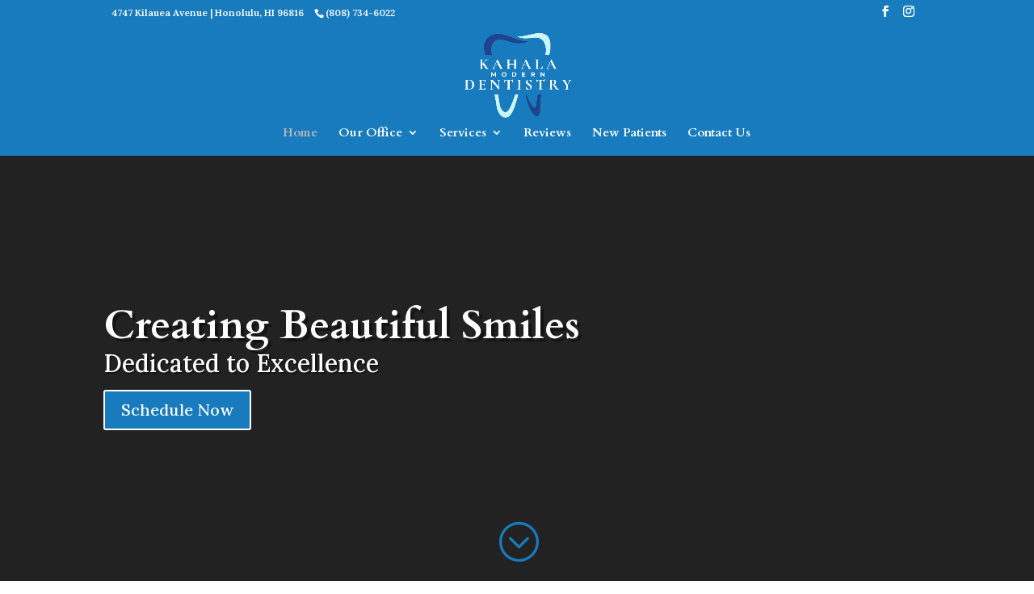

--- FILE ---
content_type: text/html; charset=utf-8
request_url: https://www.google.com/recaptcha/api2/anchor?ar=1&k=6LcjUzMgAAAAAIzP3yp-s_8hfeoLF9E95TqPYGa2&co=aHR0cHM6Ly93d3cua2FoYWxhZGVudGlzdHJ5LmNvbTo0NDM.&hl=en&v=PoyoqOPhxBO7pBk68S4YbpHZ&size=invisible&anchor-ms=20000&execute-ms=30000&cb=1g9wk34i93hn
body_size: 48624
content:
<!DOCTYPE HTML><html dir="ltr" lang="en"><head><meta http-equiv="Content-Type" content="text/html; charset=UTF-8">
<meta http-equiv="X-UA-Compatible" content="IE=edge">
<title>reCAPTCHA</title>
<style type="text/css">
/* cyrillic-ext */
@font-face {
  font-family: 'Roboto';
  font-style: normal;
  font-weight: 400;
  font-stretch: 100%;
  src: url(//fonts.gstatic.com/s/roboto/v48/KFO7CnqEu92Fr1ME7kSn66aGLdTylUAMa3GUBHMdazTgWw.woff2) format('woff2');
  unicode-range: U+0460-052F, U+1C80-1C8A, U+20B4, U+2DE0-2DFF, U+A640-A69F, U+FE2E-FE2F;
}
/* cyrillic */
@font-face {
  font-family: 'Roboto';
  font-style: normal;
  font-weight: 400;
  font-stretch: 100%;
  src: url(//fonts.gstatic.com/s/roboto/v48/KFO7CnqEu92Fr1ME7kSn66aGLdTylUAMa3iUBHMdazTgWw.woff2) format('woff2');
  unicode-range: U+0301, U+0400-045F, U+0490-0491, U+04B0-04B1, U+2116;
}
/* greek-ext */
@font-face {
  font-family: 'Roboto';
  font-style: normal;
  font-weight: 400;
  font-stretch: 100%;
  src: url(//fonts.gstatic.com/s/roboto/v48/KFO7CnqEu92Fr1ME7kSn66aGLdTylUAMa3CUBHMdazTgWw.woff2) format('woff2');
  unicode-range: U+1F00-1FFF;
}
/* greek */
@font-face {
  font-family: 'Roboto';
  font-style: normal;
  font-weight: 400;
  font-stretch: 100%;
  src: url(//fonts.gstatic.com/s/roboto/v48/KFO7CnqEu92Fr1ME7kSn66aGLdTylUAMa3-UBHMdazTgWw.woff2) format('woff2');
  unicode-range: U+0370-0377, U+037A-037F, U+0384-038A, U+038C, U+038E-03A1, U+03A3-03FF;
}
/* math */
@font-face {
  font-family: 'Roboto';
  font-style: normal;
  font-weight: 400;
  font-stretch: 100%;
  src: url(//fonts.gstatic.com/s/roboto/v48/KFO7CnqEu92Fr1ME7kSn66aGLdTylUAMawCUBHMdazTgWw.woff2) format('woff2');
  unicode-range: U+0302-0303, U+0305, U+0307-0308, U+0310, U+0312, U+0315, U+031A, U+0326-0327, U+032C, U+032F-0330, U+0332-0333, U+0338, U+033A, U+0346, U+034D, U+0391-03A1, U+03A3-03A9, U+03B1-03C9, U+03D1, U+03D5-03D6, U+03F0-03F1, U+03F4-03F5, U+2016-2017, U+2034-2038, U+203C, U+2040, U+2043, U+2047, U+2050, U+2057, U+205F, U+2070-2071, U+2074-208E, U+2090-209C, U+20D0-20DC, U+20E1, U+20E5-20EF, U+2100-2112, U+2114-2115, U+2117-2121, U+2123-214F, U+2190, U+2192, U+2194-21AE, U+21B0-21E5, U+21F1-21F2, U+21F4-2211, U+2213-2214, U+2216-22FF, U+2308-230B, U+2310, U+2319, U+231C-2321, U+2336-237A, U+237C, U+2395, U+239B-23B7, U+23D0, U+23DC-23E1, U+2474-2475, U+25AF, U+25B3, U+25B7, U+25BD, U+25C1, U+25CA, U+25CC, U+25FB, U+266D-266F, U+27C0-27FF, U+2900-2AFF, U+2B0E-2B11, U+2B30-2B4C, U+2BFE, U+3030, U+FF5B, U+FF5D, U+1D400-1D7FF, U+1EE00-1EEFF;
}
/* symbols */
@font-face {
  font-family: 'Roboto';
  font-style: normal;
  font-weight: 400;
  font-stretch: 100%;
  src: url(//fonts.gstatic.com/s/roboto/v48/KFO7CnqEu92Fr1ME7kSn66aGLdTylUAMaxKUBHMdazTgWw.woff2) format('woff2');
  unicode-range: U+0001-000C, U+000E-001F, U+007F-009F, U+20DD-20E0, U+20E2-20E4, U+2150-218F, U+2190, U+2192, U+2194-2199, U+21AF, U+21E6-21F0, U+21F3, U+2218-2219, U+2299, U+22C4-22C6, U+2300-243F, U+2440-244A, U+2460-24FF, U+25A0-27BF, U+2800-28FF, U+2921-2922, U+2981, U+29BF, U+29EB, U+2B00-2BFF, U+4DC0-4DFF, U+FFF9-FFFB, U+10140-1018E, U+10190-1019C, U+101A0, U+101D0-101FD, U+102E0-102FB, U+10E60-10E7E, U+1D2C0-1D2D3, U+1D2E0-1D37F, U+1F000-1F0FF, U+1F100-1F1AD, U+1F1E6-1F1FF, U+1F30D-1F30F, U+1F315, U+1F31C, U+1F31E, U+1F320-1F32C, U+1F336, U+1F378, U+1F37D, U+1F382, U+1F393-1F39F, U+1F3A7-1F3A8, U+1F3AC-1F3AF, U+1F3C2, U+1F3C4-1F3C6, U+1F3CA-1F3CE, U+1F3D4-1F3E0, U+1F3ED, U+1F3F1-1F3F3, U+1F3F5-1F3F7, U+1F408, U+1F415, U+1F41F, U+1F426, U+1F43F, U+1F441-1F442, U+1F444, U+1F446-1F449, U+1F44C-1F44E, U+1F453, U+1F46A, U+1F47D, U+1F4A3, U+1F4B0, U+1F4B3, U+1F4B9, U+1F4BB, U+1F4BF, U+1F4C8-1F4CB, U+1F4D6, U+1F4DA, U+1F4DF, U+1F4E3-1F4E6, U+1F4EA-1F4ED, U+1F4F7, U+1F4F9-1F4FB, U+1F4FD-1F4FE, U+1F503, U+1F507-1F50B, U+1F50D, U+1F512-1F513, U+1F53E-1F54A, U+1F54F-1F5FA, U+1F610, U+1F650-1F67F, U+1F687, U+1F68D, U+1F691, U+1F694, U+1F698, U+1F6AD, U+1F6B2, U+1F6B9-1F6BA, U+1F6BC, U+1F6C6-1F6CF, U+1F6D3-1F6D7, U+1F6E0-1F6EA, U+1F6F0-1F6F3, U+1F6F7-1F6FC, U+1F700-1F7FF, U+1F800-1F80B, U+1F810-1F847, U+1F850-1F859, U+1F860-1F887, U+1F890-1F8AD, U+1F8B0-1F8BB, U+1F8C0-1F8C1, U+1F900-1F90B, U+1F93B, U+1F946, U+1F984, U+1F996, U+1F9E9, U+1FA00-1FA6F, U+1FA70-1FA7C, U+1FA80-1FA89, U+1FA8F-1FAC6, U+1FACE-1FADC, U+1FADF-1FAE9, U+1FAF0-1FAF8, U+1FB00-1FBFF;
}
/* vietnamese */
@font-face {
  font-family: 'Roboto';
  font-style: normal;
  font-weight: 400;
  font-stretch: 100%;
  src: url(//fonts.gstatic.com/s/roboto/v48/KFO7CnqEu92Fr1ME7kSn66aGLdTylUAMa3OUBHMdazTgWw.woff2) format('woff2');
  unicode-range: U+0102-0103, U+0110-0111, U+0128-0129, U+0168-0169, U+01A0-01A1, U+01AF-01B0, U+0300-0301, U+0303-0304, U+0308-0309, U+0323, U+0329, U+1EA0-1EF9, U+20AB;
}
/* latin-ext */
@font-face {
  font-family: 'Roboto';
  font-style: normal;
  font-weight: 400;
  font-stretch: 100%;
  src: url(//fonts.gstatic.com/s/roboto/v48/KFO7CnqEu92Fr1ME7kSn66aGLdTylUAMa3KUBHMdazTgWw.woff2) format('woff2');
  unicode-range: U+0100-02BA, U+02BD-02C5, U+02C7-02CC, U+02CE-02D7, U+02DD-02FF, U+0304, U+0308, U+0329, U+1D00-1DBF, U+1E00-1E9F, U+1EF2-1EFF, U+2020, U+20A0-20AB, U+20AD-20C0, U+2113, U+2C60-2C7F, U+A720-A7FF;
}
/* latin */
@font-face {
  font-family: 'Roboto';
  font-style: normal;
  font-weight: 400;
  font-stretch: 100%;
  src: url(//fonts.gstatic.com/s/roboto/v48/KFO7CnqEu92Fr1ME7kSn66aGLdTylUAMa3yUBHMdazQ.woff2) format('woff2');
  unicode-range: U+0000-00FF, U+0131, U+0152-0153, U+02BB-02BC, U+02C6, U+02DA, U+02DC, U+0304, U+0308, U+0329, U+2000-206F, U+20AC, U+2122, U+2191, U+2193, U+2212, U+2215, U+FEFF, U+FFFD;
}
/* cyrillic-ext */
@font-face {
  font-family: 'Roboto';
  font-style: normal;
  font-weight: 500;
  font-stretch: 100%;
  src: url(//fonts.gstatic.com/s/roboto/v48/KFO7CnqEu92Fr1ME7kSn66aGLdTylUAMa3GUBHMdazTgWw.woff2) format('woff2');
  unicode-range: U+0460-052F, U+1C80-1C8A, U+20B4, U+2DE0-2DFF, U+A640-A69F, U+FE2E-FE2F;
}
/* cyrillic */
@font-face {
  font-family: 'Roboto';
  font-style: normal;
  font-weight: 500;
  font-stretch: 100%;
  src: url(//fonts.gstatic.com/s/roboto/v48/KFO7CnqEu92Fr1ME7kSn66aGLdTylUAMa3iUBHMdazTgWw.woff2) format('woff2');
  unicode-range: U+0301, U+0400-045F, U+0490-0491, U+04B0-04B1, U+2116;
}
/* greek-ext */
@font-face {
  font-family: 'Roboto';
  font-style: normal;
  font-weight: 500;
  font-stretch: 100%;
  src: url(//fonts.gstatic.com/s/roboto/v48/KFO7CnqEu92Fr1ME7kSn66aGLdTylUAMa3CUBHMdazTgWw.woff2) format('woff2');
  unicode-range: U+1F00-1FFF;
}
/* greek */
@font-face {
  font-family: 'Roboto';
  font-style: normal;
  font-weight: 500;
  font-stretch: 100%;
  src: url(//fonts.gstatic.com/s/roboto/v48/KFO7CnqEu92Fr1ME7kSn66aGLdTylUAMa3-UBHMdazTgWw.woff2) format('woff2');
  unicode-range: U+0370-0377, U+037A-037F, U+0384-038A, U+038C, U+038E-03A1, U+03A3-03FF;
}
/* math */
@font-face {
  font-family: 'Roboto';
  font-style: normal;
  font-weight: 500;
  font-stretch: 100%;
  src: url(//fonts.gstatic.com/s/roboto/v48/KFO7CnqEu92Fr1ME7kSn66aGLdTylUAMawCUBHMdazTgWw.woff2) format('woff2');
  unicode-range: U+0302-0303, U+0305, U+0307-0308, U+0310, U+0312, U+0315, U+031A, U+0326-0327, U+032C, U+032F-0330, U+0332-0333, U+0338, U+033A, U+0346, U+034D, U+0391-03A1, U+03A3-03A9, U+03B1-03C9, U+03D1, U+03D5-03D6, U+03F0-03F1, U+03F4-03F5, U+2016-2017, U+2034-2038, U+203C, U+2040, U+2043, U+2047, U+2050, U+2057, U+205F, U+2070-2071, U+2074-208E, U+2090-209C, U+20D0-20DC, U+20E1, U+20E5-20EF, U+2100-2112, U+2114-2115, U+2117-2121, U+2123-214F, U+2190, U+2192, U+2194-21AE, U+21B0-21E5, U+21F1-21F2, U+21F4-2211, U+2213-2214, U+2216-22FF, U+2308-230B, U+2310, U+2319, U+231C-2321, U+2336-237A, U+237C, U+2395, U+239B-23B7, U+23D0, U+23DC-23E1, U+2474-2475, U+25AF, U+25B3, U+25B7, U+25BD, U+25C1, U+25CA, U+25CC, U+25FB, U+266D-266F, U+27C0-27FF, U+2900-2AFF, U+2B0E-2B11, U+2B30-2B4C, U+2BFE, U+3030, U+FF5B, U+FF5D, U+1D400-1D7FF, U+1EE00-1EEFF;
}
/* symbols */
@font-face {
  font-family: 'Roboto';
  font-style: normal;
  font-weight: 500;
  font-stretch: 100%;
  src: url(//fonts.gstatic.com/s/roboto/v48/KFO7CnqEu92Fr1ME7kSn66aGLdTylUAMaxKUBHMdazTgWw.woff2) format('woff2');
  unicode-range: U+0001-000C, U+000E-001F, U+007F-009F, U+20DD-20E0, U+20E2-20E4, U+2150-218F, U+2190, U+2192, U+2194-2199, U+21AF, U+21E6-21F0, U+21F3, U+2218-2219, U+2299, U+22C4-22C6, U+2300-243F, U+2440-244A, U+2460-24FF, U+25A0-27BF, U+2800-28FF, U+2921-2922, U+2981, U+29BF, U+29EB, U+2B00-2BFF, U+4DC0-4DFF, U+FFF9-FFFB, U+10140-1018E, U+10190-1019C, U+101A0, U+101D0-101FD, U+102E0-102FB, U+10E60-10E7E, U+1D2C0-1D2D3, U+1D2E0-1D37F, U+1F000-1F0FF, U+1F100-1F1AD, U+1F1E6-1F1FF, U+1F30D-1F30F, U+1F315, U+1F31C, U+1F31E, U+1F320-1F32C, U+1F336, U+1F378, U+1F37D, U+1F382, U+1F393-1F39F, U+1F3A7-1F3A8, U+1F3AC-1F3AF, U+1F3C2, U+1F3C4-1F3C6, U+1F3CA-1F3CE, U+1F3D4-1F3E0, U+1F3ED, U+1F3F1-1F3F3, U+1F3F5-1F3F7, U+1F408, U+1F415, U+1F41F, U+1F426, U+1F43F, U+1F441-1F442, U+1F444, U+1F446-1F449, U+1F44C-1F44E, U+1F453, U+1F46A, U+1F47D, U+1F4A3, U+1F4B0, U+1F4B3, U+1F4B9, U+1F4BB, U+1F4BF, U+1F4C8-1F4CB, U+1F4D6, U+1F4DA, U+1F4DF, U+1F4E3-1F4E6, U+1F4EA-1F4ED, U+1F4F7, U+1F4F9-1F4FB, U+1F4FD-1F4FE, U+1F503, U+1F507-1F50B, U+1F50D, U+1F512-1F513, U+1F53E-1F54A, U+1F54F-1F5FA, U+1F610, U+1F650-1F67F, U+1F687, U+1F68D, U+1F691, U+1F694, U+1F698, U+1F6AD, U+1F6B2, U+1F6B9-1F6BA, U+1F6BC, U+1F6C6-1F6CF, U+1F6D3-1F6D7, U+1F6E0-1F6EA, U+1F6F0-1F6F3, U+1F6F7-1F6FC, U+1F700-1F7FF, U+1F800-1F80B, U+1F810-1F847, U+1F850-1F859, U+1F860-1F887, U+1F890-1F8AD, U+1F8B0-1F8BB, U+1F8C0-1F8C1, U+1F900-1F90B, U+1F93B, U+1F946, U+1F984, U+1F996, U+1F9E9, U+1FA00-1FA6F, U+1FA70-1FA7C, U+1FA80-1FA89, U+1FA8F-1FAC6, U+1FACE-1FADC, U+1FADF-1FAE9, U+1FAF0-1FAF8, U+1FB00-1FBFF;
}
/* vietnamese */
@font-face {
  font-family: 'Roboto';
  font-style: normal;
  font-weight: 500;
  font-stretch: 100%;
  src: url(//fonts.gstatic.com/s/roboto/v48/KFO7CnqEu92Fr1ME7kSn66aGLdTylUAMa3OUBHMdazTgWw.woff2) format('woff2');
  unicode-range: U+0102-0103, U+0110-0111, U+0128-0129, U+0168-0169, U+01A0-01A1, U+01AF-01B0, U+0300-0301, U+0303-0304, U+0308-0309, U+0323, U+0329, U+1EA0-1EF9, U+20AB;
}
/* latin-ext */
@font-face {
  font-family: 'Roboto';
  font-style: normal;
  font-weight: 500;
  font-stretch: 100%;
  src: url(//fonts.gstatic.com/s/roboto/v48/KFO7CnqEu92Fr1ME7kSn66aGLdTylUAMa3KUBHMdazTgWw.woff2) format('woff2');
  unicode-range: U+0100-02BA, U+02BD-02C5, U+02C7-02CC, U+02CE-02D7, U+02DD-02FF, U+0304, U+0308, U+0329, U+1D00-1DBF, U+1E00-1E9F, U+1EF2-1EFF, U+2020, U+20A0-20AB, U+20AD-20C0, U+2113, U+2C60-2C7F, U+A720-A7FF;
}
/* latin */
@font-face {
  font-family: 'Roboto';
  font-style: normal;
  font-weight: 500;
  font-stretch: 100%;
  src: url(//fonts.gstatic.com/s/roboto/v48/KFO7CnqEu92Fr1ME7kSn66aGLdTylUAMa3yUBHMdazQ.woff2) format('woff2');
  unicode-range: U+0000-00FF, U+0131, U+0152-0153, U+02BB-02BC, U+02C6, U+02DA, U+02DC, U+0304, U+0308, U+0329, U+2000-206F, U+20AC, U+2122, U+2191, U+2193, U+2212, U+2215, U+FEFF, U+FFFD;
}
/* cyrillic-ext */
@font-face {
  font-family: 'Roboto';
  font-style: normal;
  font-weight: 900;
  font-stretch: 100%;
  src: url(//fonts.gstatic.com/s/roboto/v48/KFO7CnqEu92Fr1ME7kSn66aGLdTylUAMa3GUBHMdazTgWw.woff2) format('woff2');
  unicode-range: U+0460-052F, U+1C80-1C8A, U+20B4, U+2DE0-2DFF, U+A640-A69F, U+FE2E-FE2F;
}
/* cyrillic */
@font-face {
  font-family: 'Roboto';
  font-style: normal;
  font-weight: 900;
  font-stretch: 100%;
  src: url(//fonts.gstatic.com/s/roboto/v48/KFO7CnqEu92Fr1ME7kSn66aGLdTylUAMa3iUBHMdazTgWw.woff2) format('woff2');
  unicode-range: U+0301, U+0400-045F, U+0490-0491, U+04B0-04B1, U+2116;
}
/* greek-ext */
@font-face {
  font-family: 'Roboto';
  font-style: normal;
  font-weight: 900;
  font-stretch: 100%;
  src: url(//fonts.gstatic.com/s/roboto/v48/KFO7CnqEu92Fr1ME7kSn66aGLdTylUAMa3CUBHMdazTgWw.woff2) format('woff2');
  unicode-range: U+1F00-1FFF;
}
/* greek */
@font-face {
  font-family: 'Roboto';
  font-style: normal;
  font-weight: 900;
  font-stretch: 100%;
  src: url(//fonts.gstatic.com/s/roboto/v48/KFO7CnqEu92Fr1ME7kSn66aGLdTylUAMa3-UBHMdazTgWw.woff2) format('woff2');
  unicode-range: U+0370-0377, U+037A-037F, U+0384-038A, U+038C, U+038E-03A1, U+03A3-03FF;
}
/* math */
@font-face {
  font-family: 'Roboto';
  font-style: normal;
  font-weight: 900;
  font-stretch: 100%;
  src: url(//fonts.gstatic.com/s/roboto/v48/KFO7CnqEu92Fr1ME7kSn66aGLdTylUAMawCUBHMdazTgWw.woff2) format('woff2');
  unicode-range: U+0302-0303, U+0305, U+0307-0308, U+0310, U+0312, U+0315, U+031A, U+0326-0327, U+032C, U+032F-0330, U+0332-0333, U+0338, U+033A, U+0346, U+034D, U+0391-03A1, U+03A3-03A9, U+03B1-03C9, U+03D1, U+03D5-03D6, U+03F0-03F1, U+03F4-03F5, U+2016-2017, U+2034-2038, U+203C, U+2040, U+2043, U+2047, U+2050, U+2057, U+205F, U+2070-2071, U+2074-208E, U+2090-209C, U+20D0-20DC, U+20E1, U+20E5-20EF, U+2100-2112, U+2114-2115, U+2117-2121, U+2123-214F, U+2190, U+2192, U+2194-21AE, U+21B0-21E5, U+21F1-21F2, U+21F4-2211, U+2213-2214, U+2216-22FF, U+2308-230B, U+2310, U+2319, U+231C-2321, U+2336-237A, U+237C, U+2395, U+239B-23B7, U+23D0, U+23DC-23E1, U+2474-2475, U+25AF, U+25B3, U+25B7, U+25BD, U+25C1, U+25CA, U+25CC, U+25FB, U+266D-266F, U+27C0-27FF, U+2900-2AFF, U+2B0E-2B11, U+2B30-2B4C, U+2BFE, U+3030, U+FF5B, U+FF5D, U+1D400-1D7FF, U+1EE00-1EEFF;
}
/* symbols */
@font-face {
  font-family: 'Roboto';
  font-style: normal;
  font-weight: 900;
  font-stretch: 100%;
  src: url(//fonts.gstatic.com/s/roboto/v48/KFO7CnqEu92Fr1ME7kSn66aGLdTylUAMaxKUBHMdazTgWw.woff2) format('woff2');
  unicode-range: U+0001-000C, U+000E-001F, U+007F-009F, U+20DD-20E0, U+20E2-20E4, U+2150-218F, U+2190, U+2192, U+2194-2199, U+21AF, U+21E6-21F0, U+21F3, U+2218-2219, U+2299, U+22C4-22C6, U+2300-243F, U+2440-244A, U+2460-24FF, U+25A0-27BF, U+2800-28FF, U+2921-2922, U+2981, U+29BF, U+29EB, U+2B00-2BFF, U+4DC0-4DFF, U+FFF9-FFFB, U+10140-1018E, U+10190-1019C, U+101A0, U+101D0-101FD, U+102E0-102FB, U+10E60-10E7E, U+1D2C0-1D2D3, U+1D2E0-1D37F, U+1F000-1F0FF, U+1F100-1F1AD, U+1F1E6-1F1FF, U+1F30D-1F30F, U+1F315, U+1F31C, U+1F31E, U+1F320-1F32C, U+1F336, U+1F378, U+1F37D, U+1F382, U+1F393-1F39F, U+1F3A7-1F3A8, U+1F3AC-1F3AF, U+1F3C2, U+1F3C4-1F3C6, U+1F3CA-1F3CE, U+1F3D4-1F3E0, U+1F3ED, U+1F3F1-1F3F3, U+1F3F5-1F3F7, U+1F408, U+1F415, U+1F41F, U+1F426, U+1F43F, U+1F441-1F442, U+1F444, U+1F446-1F449, U+1F44C-1F44E, U+1F453, U+1F46A, U+1F47D, U+1F4A3, U+1F4B0, U+1F4B3, U+1F4B9, U+1F4BB, U+1F4BF, U+1F4C8-1F4CB, U+1F4D6, U+1F4DA, U+1F4DF, U+1F4E3-1F4E6, U+1F4EA-1F4ED, U+1F4F7, U+1F4F9-1F4FB, U+1F4FD-1F4FE, U+1F503, U+1F507-1F50B, U+1F50D, U+1F512-1F513, U+1F53E-1F54A, U+1F54F-1F5FA, U+1F610, U+1F650-1F67F, U+1F687, U+1F68D, U+1F691, U+1F694, U+1F698, U+1F6AD, U+1F6B2, U+1F6B9-1F6BA, U+1F6BC, U+1F6C6-1F6CF, U+1F6D3-1F6D7, U+1F6E0-1F6EA, U+1F6F0-1F6F3, U+1F6F7-1F6FC, U+1F700-1F7FF, U+1F800-1F80B, U+1F810-1F847, U+1F850-1F859, U+1F860-1F887, U+1F890-1F8AD, U+1F8B0-1F8BB, U+1F8C0-1F8C1, U+1F900-1F90B, U+1F93B, U+1F946, U+1F984, U+1F996, U+1F9E9, U+1FA00-1FA6F, U+1FA70-1FA7C, U+1FA80-1FA89, U+1FA8F-1FAC6, U+1FACE-1FADC, U+1FADF-1FAE9, U+1FAF0-1FAF8, U+1FB00-1FBFF;
}
/* vietnamese */
@font-face {
  font-family: 'Roboto';
  font-style: normal;
  font-weight: 900;
  font-stretch: 100%;
  src: url(//fonts.gstatic.com/s/roboto/v48/KFO7CnqEu92Fr1ME7kSn66aGLdTylUAMa3OUBHMdazTgWw.woff2) format('woff2');
  unicode-range: U+0102-0103, U+0110-0111, U+0128-0129, U+0168-0169, U+01A0-01A1, U+01AF-01B0, U+0300-0301, U+0303-0304, U+0308-0309, U+0323, U+0329, U+1EA0-1EF9, U+20AB;
}
/* latin-ext */
@font-face {
  font-family: 'Roboto';
  font-style: normal;
  font-weight: 900;
  font-stretch: 100%;
  src: url(//fonts.gstatic.com/s/roboto/v48/KFO7CnqEu92Fr1ME7kSn66aGLdTylUAMa3KUBHMdazTgWw.woff2) format('woff2');
  unicode-range: U+0100-02BA, U+02BD-02C5, U+02C7-02CC, U+02CE-02D7, U+02DD-02FF, U+0304, U+0308, U+0329, U+1D00-1DBF, U+1E00-1E9F, U+1EF2-1EFF, U+2020, U+20A0-20AB, U+20AD-20C0, U+2113, U+2C60-2C7F, U+A720-A7FF;
}
/* latin */
@font-face {
  font-family: 'Roboto';
  font-style: normal;
  font-weight: 900;
  font-stretch: 100%;
  src: url(//fonts.gstatic.com/s/roboto/v48/KFO7CnqEu92Fr1ME7kSn66aGLdTylUAMa3yUBHMdazQ.woff2) format('woff2');
  unicode-range: U+0000-00FF, U+0131, U+0152-0153, U+02BB-02BC, U+02C6, U+02DA, U+02DC, U+0304, U+0308, U+0329, U+2000-206F, U+20AC, U+2122, U+2191, U+2193, U+2212, U+2215, U+FEFF, U+FFFD;
}

</style>
<link rel="stylesheet" type="text/css" href="https://www.gstatic.com/recaptcha/releases/PoyoqOPhxBO7pBk68S4YbpHZ/styles__ltr.css">
<script nonce="p8Pv-a5y8w7ZXXmfumxNmg" type="text/javascript">window['__recaptcha_api'] = 'https://www.google.com/recaptcha/api2/';</script>
<script type="text/javascript" src="https://www.gstatic.com/recaptcha/releases/PoyoqOPhxBO7pBk68S4YbpHZ/recaptcha__en.js" nonce="p8Pv-a5y8w7ZXXmfumxNmg">
      
    </script></head>
<body><div id="rc-anchor-alert" class="rc-anchor-alert"></div>
<input type="hidden" id="recaptcha-token" value="[base64]">
<script type="text/javascript" nonce="p8Pv-a5y8w7ZXXmfumxNmg">
      recaptcha.anchor.Main.init("[\x22ainput\x22,[\x22bgdata\x22,\x22\x22,\[base64]/[base64]/UltIKytdPWE6KGE8MjA0OD9SW0grK109YT4+NnwxOTI6KChhJjY0NTEyKT09NTUyOTYmJnErMTxoLmxlbmd0aCYmKGguY2hhckNvZGVBdChxKzEpJjY0NTEyKT09NTYzMjA/[base64]/MjU1OlI/[base64]/[base64]/[base64]/[base64]/[base64]/[base64]/[base64]/[base64]/[base64]/[base64]\x22,\[base64]\x22,\[base64]/DtMO2fcK6w6BEw6TCrSPDgXDDmkZIccK3bWksUHRhW8KVAcOiw57Ckx/CmsKGw6lRwpbDkg7DgMOLV8OpKcOQJktobmg+w64pYkPCqsKvXE4yw5TDo0N7WMO9WU/DlhzDjlMzKsOLFTLDksOAwpjCgnkewqfDnwRPB8ORJG0jQFLCmsKWwqZEXiLDjMO4woPCscK7w7Y6wrHDu8ORw7LDg2PDosK/w7DDmTrCvsKfw7HDs8OSNlnDocKQF8OawoAUVsKuDMO8EsKQMX0Lwq0zWsOLDmDDiXjDn3PCqcOCeh3Cvl7CtcOKwrTDl1vCjcOkwp0OOXw3wrZ5w6UiwpDClcKibsKnJsKVCw3CucKcTMOGQzdcwpXDsMKewp/DvsKXw57DhcK1w4lWwpHCtcOFacOGKsO+w65MwrM5wqwcEGXDn8OKd8Ogw6oWw71iwqAHNSVmw6paw6NEI8ONCmZAwqjDu8OSw6LDocK1SjjDviXDjwvDg1PCncKhJsOQOw/[base64]/w7YxwpUuRMKDw5fCinnDscOAZ8OqwqTCkgd6DTPDk8Omwo3CnXHDm04Cw4lFA3/CnsOPwqAsX8O+FcKDHld3w6fDhlQ1w7JAcn3Dk8OcDkxawqtZw7vCucOHw4Y1wrDCssOKcMKIw5gGYAZsGTNucMOTMsOTwpoQwrcEw6lAV8OxfCZQCiUWw6bDnijDvMOTGBEIZ3cLw5PCqENfaUtlMmzDmnzCliMWakcCwovDhU3CrRBBZWw5VkAiIMKzw4s/cx3Cr8Kgwo0Dwp4GUcOrGcKjJzZXDMOBwqhCwp13w6TCvcOdT8OKCHLDqsONNcKxwpzCvSRZw6XDoVLCqQrCr8Oww6vDlsONwp83w54zFQEiwrU/dDxNwqfDsMOnCMKLw5vCtcKAw58GN8KmDjhjw7EvLcKnw48gw4VIV8Kkw6Zrw6IZworCh8OiGw3DljXChcOaw7fCuG1oJsOMw6/DvA0vCHjDvzNKw4UUMcOcw5hkXWfDqcKOeUsfw6tBQ8KIw77DmsKRLMKeaMOzw5HDlsKaRDFbwrgkaMK7a8OewpTCkXDCncO/w7PCniU5XcOgez/Cjg4ow41cbS5dwpDCnXhow53CmsOMw6gfUMKAwpHDg8OpOsKVwrHDmcO1wp3CrxHDrV9kSG7DnMO6NXlZwpbDmMK9wo1qw53DksOrwoTCrUxLTnkfw7kMwq7CtSsQw5YSw6Igw43DpcOqd8KXdMOIwrzClsKLwojDuGw7w53CpsOodAEvHMKDCBTDny/Cj3rCicKCfMKZw6HDr8OEAkvCrsKvw5wYIsK6w5fCgmXDrMKCDVrDrXXCnFzDvEXDgMODwq5BwrbCiC3Cr1YtwoI3w64HAMKvQMOsw4h5wp12wp/Cv3DDmVUMw4HDswvCvGrDvg0cwoDDs8Kww5ZIVljCoAjCnMO2wpoEw6PDicKlwrjDiG3CicOywpTDlMO3w7w6ADXCqnLDvBomG3zDinoIw7gQw6zChlzCuUrCqcKAwozChiobwpbCsMKGwqMJcsOFwoVmCWLDtW0ZacK9w54Qwq7Ch8Obwr/DusODexvDgcK7wrLCmx7DpsKgGsKWw4jCi8KlwqTCqhFEGsK/[base64]/[base64]/woPCh8Kfwp0LwrM2FcKnK09fdMKMwo0ySMOsYsOGwo7CpMOCw5rDujxoNsKjfsKWZjXCmTpBwr8BwqAVYMOawpjCuijCg05eScKlY8KzwoI+M1AzKQsOVcKjwq/CgAPDlMKGwq7CrgUtHAcUbBd7w5Ytw4zDr2ZfwrLDiy7CilrDocOqJMO0OMKdwoh/TxrClsKXeF7DtsOOwr3DuTTDl3M9woLCgQ0nwrbDrD7DlMOgw7FqwrvDo8Olw6V1wrY1wqN4w4k5BcKlIsOgFnfCu8KmOVAmb8KDw6MIw5XDp07CnD0rw4PCj8O5wpxnK8KaBVDDm8OIHcOqcD/CrHfDmMKbfTFFPBTDp8OvW3/ClMOywrTDvCfCmSPDosK2wppOBhMiCcOfcXxUw7Mhw6UpesOOw6cGekbDm8Kaw7fDjcKfdcO5wp9OGjDCvFHDjcKIUcKrwqDDvMKgwqDCs8O+wp7CmVdBwrspU2fCnDtQQ2HDjx/CicKmw5vDnTMJwrJ2w5YCwoMbf8KFUcOZJBDDisK6w4dgFHp+UsOcJBxlQ8KMwqhHcMO8BcO2bMO8Vl7Dh1heGsK5w4kewq/[base64]/[base64]/wqFFQkF/AH/CuCLDpz3Dq03Cg8OyPsOXDcOoOFbDgsOPV3zDhHRIUVzDusKNCcO3wp4WalImaMOcY8KxwqwCV8Kfw4/Du0spPDzCshkKwrcSwqvClWvDpitMw6luwofCtWPCssK9ecKgwqfDlQh0wqjCrQ1gTMKLSmwAw5Jtw5wLw75fwpBpdMOfG8OfT8OrUsOiLcKBw4rDuFbCnkXCiMKYw5vDlsKEazjDkRAdwo/CncOawqrCusKGEyI2wo9bwrTDkRUjHMOKw5jCozkuwrhew4MfUsOmwoXDrkMWU0NgOMKDZ8OIwpM6AMOUWXTDkMKoJ8OQHcOrw6oLQMOMeMKqw6JrfR7DpwHDpABAw6E8V3PDqcOlJMK8wqIyQcK+W8K2KgfChsOBVcKpw5zChcK+MGBEwr1OwojDsWhqw6rDvEFYwq/[base64]/wqt0w7d2Fn4ewpl9w5ZHZXTDlsKLUMOVScK7YsK4EcOmPkPDgidhw7dgY1TCh8K4NyASSMKjcS7CgsKKasKIwpfCpMK4AifDmMK7RDvDn8K5w7DCrsODwoQeV8KWwo02HB/DmizCq1fDucOAUsK/fMKbf2ZJwobDoANuwqjChS5XBcOdw483WkUpwofDlMOBAMK0LygGalPDrMKUw5Rrwp/DsjXCvRzClVjDiUBcwrLDjMO2w7czfcOIw4rCr8Khw480c8KxwqPCocKXUsOuIcOhw7BDAXhOwovDrxvDjcOkbMKCw6Ijw7d5JsOUSMOYwqYjw4oGcy/Dn0Bow6HCqlwuw50VYSnDnsKTwpLDplXCqmdyO8OsexrCiMO4woPCsMOAwovCnF09P8OpwoQtdFbCo8OowrZaKgYHwpvCicOfLcKQw5x8bVvChMOjwptmw4hRd8OYwoLDhMOhwrzDt8OLMWHDpVJdEV/DqxRUGGsZIMOuw5UGPsK2FsK0FMO9wp5bFMK5wo43a8K4W8KjIkAYw73DssKFRMKqDR0bBMKzOsOxwqnDoCEmQlVnw6FRw5TCl8KCw4YKAMOmOMOZwqgdw5vCkcOOwrN/cMKTXMOmD37CjMKOw7Q9w7BLaVVDXMOiwrgQw4A7wro8VsKzwq8EwphpE8KuDcOHw69Dwr7ChVPCp8KGw5bCrsOKMQt7UcOJbHPClcKHwqFXwpXCocOBM8KXwqTCmsODw74nbsOLw6YtWhvDtRMDcMKfw7/Do8O2wpEadUfDjh3Ds8OSWVPDozBVR8KPKWjDsMOedcKYB8Kowo0fMMKuw6zDvcO8w4LDqg5ecwLDtwNKw4BPw7FcZcKMwrzCr8Kgw7s+w4jCoBoCw53DncKvwp/DnFUjw5BxwphNG8KLw5XCkXjCj3vCp8OKX8KIw6zDk8K4BMOdwpHChsO2wrkMw75pcnfDqsOHPgh3woLCv8O4woHDjcKKwqh/wpfDs8OgwqEXw53CvsOAwqnCncOSLR8/GHbDtcKGI8OPY3XDqVgsLgbDtA5sw4DDryfCh8OQw4E+wq4kUH5JRcKDw6spP3tVwpfCpzEHw6bDoMOKeBlxwqAfw7nCqcOOFMOMw67Djn0pw6nDhcK9JmDCl8Kew4TCkhgsdF5Xw55TDMOPZAfCgnvCssKCdsOZG8K9wpXClj/CjcOON8K7wq3DssOFBcOdwqkww4TDi1QCV8KBwoQQGxLCpjrDicKCw7XCvMOww65vw6HDg1ttFMO8w5Jvwrptw4x+w5jCi8K5CcKaw4bDssKNSngUcRjDoWxrCcKSwockW08RU2jDpEPDsMK7w7AOOMKfw7g8SsO/w5TDo8KhQMKSwppBwqlcwrTCoWzCsAvDksKpAMKab8O2wq3CpkQDMnciw5bDnsOwfsKJwokvMMO7WTfClsK4w4/Chx7Cu8Kgw7zCocOQT8OJdD1XbsKOAwA5wopQw67CrD17wrVjw48zQR3Ds8KCw6JKQcKSw5bCmBlNfcObw6rDgF/CqTA1w5ktwp8QSMKrd2Utwq3DgMOmNyV0w4USw6TDrh9Ow4/CmwoUXhTCthYwbcKsw5TDtmpJJMKFeWIeNMOebQ4Ew7PDkMKaIjvCmMOewpPDo1MOwpLDmcKww7U/w6rDkcOlF8OpAy1IwprDqBnDql1uwqHCsCxmw4TDl8OFKk0YCMK3LkprKn3DrMKLIsOZwq/DvcKmUVNkw5w/DMKxC8O2BMO8WsOoPcOiw7/DlMO8PSTCly8Gwp/CvMK8RMOaw6Jiw73Cv8OgfxA1EMOJw5DDqMOuV1ttcsKswrIkwo7Dty7ClMOHwptnUcKVRsONHsOhwpzDpcO5GE9rw5Fjw74/w4bCqw/[base64]/w6PDgV9QWcOjQMKRAD8CbcOAw7/Dgk98d2rDkghEQ2MoCmHDgiHDvSDCsy/Cg8KVBcOMT8KXN8KpMMKvVFgDbitDRsOlDEYZwq3Cl8OkbMKDwq5Jw7skw5nCnMOlwpkVwpHDoWXDgMKqKcK5w4VLPwkTDjvCuj8tAwzDnDvCuGIKwoM4w6nClBcuZsKjFsOWf8K2w4LDiE8mKETClcOgwr40w7h4wq/CpsK0wqBnZHwDKsKOWsKJwo5Dw4NzwpIKTMOwwphKw6h0wpQJw6vCvsOeK8Onbldpw57CicKtGsOpKk3CgsOKw5zDh8K+wpQ3YsKywrTCvwzDt8Oqw6HDtMOzGcOzwprCvMOgB8KkwrTDocOeRMOEwqozCMKkwo/[base64]/[base64]/PcOgZ8OQNAXDjhfCpsKeRwnCt8OowpLCqcOHFVIBE0kBw6lhwqZSw6pvwrZQFmfClGDDnBPCpGEVecO+PgE7wqsFwpzDqzLChcOqwoxpUcK1bTrDhBXCtsK2URbCrVzCqhccZ8OSHF0kQEzDusOww607w7Q5eMO0w73CpDrCmcOWw4ZywpTDqVTCpTUXKE/DlHtOD8KGJcKLf8ORYcOrJMKCF0/DksKdFMO2w7HDkcKMJsKKw59CXnfCsH3Dq3vCt8OYw5QKNHXCtGrCiRxyw49+w7djwrQCZnENwpIJCcKIwopjwpcvBk/DicKfw6rDlcOVw78URyrDiwo9G8O3dMOWw5QRwoTCl8ObLMO6wpPDqmDDnSbCo0/CvEbDhcKkMVTDgT5COHbCuMOowrPDvcK+w77Co8OTwpnDvUNJejliworDqzUwSXoUPX4uRsOawqfDlj0swrDCnDV1wqEEesKDHMOdwpPCl8OBBC/Dv8K1IUw6wqTCisOCGyhGw4d+TcOnw4/[base64]/[base64]/[base64]/CicKYJTQeecKEw47Co8OlbH9BwrzChjzCm8KVw4bCvMOqw40uwrPCgRsmw7J/[base64]/Chx5WJ8OxwoVsAcKuX0HDsMKYwohZwpHCjMK5WRLCgcOUwpRZwp01w5XCnjQhdMKcEj5fRl3ChsKoCxlkwrjDqcKAHsOgw7rCrTgzBsKybcKrwqTCnGwqaWvDjRBpZ8K6O8KGw7oXBxvCisKkNDpveSgzXyBrNsO2e0HDkjfDuG0iwpnDsUxiw61kwo/CsmvDqAV1JlzDgsOVG2vCkFVew5jDk2zDmsKAbsKDIiF/w5vDtHfClmV2woLCp8OTCMONAcOOwonCvcKpWVRPGH/CscOPNybDs8KDNcKYTcKIYwXCoxpZwrDDmS3Cu2LDuH4ywqDDi8KWwrLDp1hKasOPw6hlDx4awqN5w44vD8OEw5YFwq04BV9/wrhHRcKCw7bChMObw44CJMOSw7nDosKDwro/MxbCrcKpacKTay3Do3sewrXDl2PCukx+wr/CiMK+KsKvBT/[base64]/[base64]/NcKJAMOcw4HCosKSw5VYw7how4N4fEjDqk/DnsKiTcOSwp4Kw5DCt3bDjMKbXk0QZ8OMKcKveGrCvsOgHQItDMO/woB8GmXDqHd3w5oDZcKVZ0cPw7HCjGHDmMO5w4BxCcOVw7bCmnMgwphaT8O/AwXCu3rDgWcnQCrCl8KHw5bDvDAMZUoMEcKMwqM3wptpw77DgEceCyPCoDTDmMKRQyzDhMOLwpohw41LwqYOwoUGfMKoaXBzbsOswozClUQbw4fDgMOkwrliUcOLPcKNw64cwqbCkCfCtMKAw7/CvcO5wr96w6/DqcKQSTttw4zCncK/w40qTcOwUyABw6ohay7DrMOuw5cZcsOvcz1rw4DCi0tORnVSX8Obw6HDh3tAwrsXWMKROsK/wrHDuV7CqgjCu8OnWMONZjTCs8OwwqvDuRUywq8Ow4lAEsO1woAuRErCnFQKCR9iaMOYwpnCjQU3D0o9w7fCmMORa8KJwrPDv2PCik7DtcOuw5EGGAkEw6s2MMO9FMKHw6nCtVM0VcOvw4FndMK7w7LCvwHCti7CgV1ZL8Oaw7Qlwop0wr1/QwfCtMO0T2YsF8KZCG4zwrsWFW3ChMK3woweZcOvwpo4wpjDqcKJwps/[base64]/QcKvGcK/A8KXw4/Ci0/CuTBawrnDsXcOfW57wrI2NGsJwrPDkVPCs8OyUMOIccOwLsOow7TCjMO9OMO9wpbDucOKPcORwq3DhcKNHGfDlwXDuCTDuQR6KwAwwpXCsB7DpcOwwr3CucOjw7B/a8KWwrR7CRNewrZsw4lewqPDgkUQwpLCtRABA8Oiwr3CosKfMwzCisOhJsOlA8K/Pk0lbzPCp8K2TMKywotcw73CklkOwr8Qwo3CnsKcbmxIbhMHwrzDrzbCpmPCvmbDr8OZGcKLw5HDnzTDtsKwaRzDmzhdw5I1acKGwqjDk8OlBsOewr/[base64]/cMOgU8O6w6rCmz7CgsKMeAY9Im3CvcKIUwZROEc4E8KNw4fDnzPCriPDmzIwwpYuwpXDihzChBtoU8OQw7zDl2vDv8KQMxzCkQ0zwq/ChMO7wqNjwrccRcOjwq/[base64]/w5DCpG7Cg8KKesKZwp3CjsOmJy/[base64]/CkDDpsKtw4Ftw6nDtMKscGbDvAhDwpHCkCwEIVADJMKGasK7RjAew6/DgGsRw6vCgShQOcKQbSjDt8OqwpcEwoBbwowtw5vCm8KFwqjDmG/Cm2hNw490CMOjdm3CucOJbcOtKy7DugEQw5nCiWPCr8ORw4/CjHpxMybCvsKSw4BBbsKvwqhAwovDmC/DhlAvw74Gw50MwojDp2xew5MOE8KgWgJseA7DtsOCbijCisO/wpptwqt/w5nCrMOww6QXTsOIw60gQyrDucKYwrI0wo8BSMOOwo15FMK8woPCqDLDgmDCgcKQwpVSX1szw4BWA8KhZVkzwoQ4PMKGwqTChWROHcKOHMK0UsOhOsOlKjTDkHvClsKmYsKlUUlow5FVGA/Dm8OwwogMWsK6CMKBw5XCoxjCvTvCriddCcKcH8KFwoDDrE3CiiRvKD3DgBo9w5dMw7BSw6/[base64]/[base64]/DlhxhWcOSFcOYwoFpw4PCicOvPm0/XMOfIsOifcODw7FGwr/[base64]/CrcOHw5bDkMOHw7Ftw7sAfFlsw6p2OMOES8Onwp9jwo3Ct8OIwrJiXDbCgcOUw67CsQHDvMKvPMOVw7fCkcOyw6HDssKSw53Dth8gIwMcAsOiby7CuxPCk1pUW149ScOhw5rDisKxRMKWw7YtL8KnGMKFwpBywo0VZsKcwposwpzCjQckU3FHw6PClUnCpMO2O2/DucOywpVrwr/CpSPDqBwZw6ZYAMKYwqYSwoMbJW7CiMKNw4InwqfDuTTChXZ0G1HDssK5Ny8EwrwOwoNebjzDpzPDqsKIw644w6/[base64]/IGnCsW7DssO3U2V5w4LDh8Oaw5gDwq/Ds2LCpmrChH/DuWRxIlXCgcKQw7EIIsOHFFlew7scwqw7woDDjVI6HMOmwpbDssKKwr/[base64]/[base64]/Dh8OeLsOww7XCoyglG8KBd13Do0nCo3YHw6oyGsO3W8Ouwr3CvibCnnIZCcOVwotmdsOdw5fDm8KWw6RFKW0rwqTCvcOIMQIqFQ/[base64]/CvSVrW8KtCcOjw44JWx4Xwrw5emfDmQnDisOZw4LDqcK7wrIGwq1Cw4gVWsOewqsNwq7DjcOew5ovw5HDpsK8esOpLMOTOsO1aTE9wpdEw6JHO8KCwoN/YFjCn8KFAMONbxDCv8K/wonDmDDDrsKTw54Jw4kxwowlwoXCjm8qfcO7fRchGMOlw5QpFBgvw4DCjVXCgyhJw6fDlFHDqGPCuVQFw5EbwrjDlUt+BEPDkkPCscK2w41hw5EvP8Orw4vDt1zDvsOdwodkw5bDl8OGw4/[base64]/CpBbCj1rDrSZywrHCs8Oie8K9w5EVwrFJwp3CisKOEWd3Lz5XwofDqcKtw5YbwrvCvkPCgTkFJVvCiMKzexjDn8K9KkfDqcK5aU/Dgx7CrcOTFwHCpwPDjMKbwql3VMOwLUtBw5tRwpHCj8KTw7VoGSAdw7vDrMKmHsOJwqzDu8Odw4lbwrw/HRsaIiDDpsKKUWPDp8O7wqnCmmjCgwDCvcOoAcOZw4EcwoHDuGwlM19Rwq/CnAnDhMKPw4vCjWsvwoYYw7waUMOHwqDDicO2EcKVwpJ4w49cw58idlRdBFTDjXXDoXXCtMOLAsKhWhg0w5k0BsO9cyFjw4zDm8KBbmrCocKqI0NGFcKXVcO+aUTDhkxLw50wCC/DkiIvSk/[base64]/[base64]/wqrCrcKcw44zbMK+dHrDr8KRJcKfecO/wq/DpwRXwp9NwocBfsKhI03DpMKUw6TChV3Dq8OlwpHCncOrTB4tw5XCu8Kbwq7Cjz9Yw6dFXsKJw7g2IMO+wqBKwpIJcX9cYX7DkC9lOVEIw709wpTDnsK9w5bDqFRow4hHw6UTYUgQwpfCi8KqasOfWcKALcKubUs5wot/[base64]/DmsKuw6jDmMKZdn7CqMOLL2DDqsKEK1zDhhFGwq/[base64]/w7UQMcK0wpNNFMKPw43Cp17ClsO2wobChmJuwrXChFLCkRXCh8OOXSzDrHRmw43CiE8ew6nDsMKJw77DsCvCgMO4w4dHw57Dp1HCpsK3AwUkw4XDoh3Dj8KMccKvScOlMRLCn3dFasKNU8OvWk3CtMKbw49APFDDiFQAQcKRw4DDhMK5I8K7HMOML8Otw63CsR/CowvCpsKOK8KswoxSw4bDlzFlc0XDlxvCuFthf31Ywq/[base64]/CgnLDpsOiecK5b8OudMOcw5PDt8OYNWfCgllvw7kCwr0Gw5LCs8Kmwrt7wpDCg2lxVlQlwpsXw7/Dsw/CnllVwoPCkj1hA3zDmChgwobCt2rDlcOKQX4/[base64]/TToZw6ttwq47NsO4wrAMHMKewprCqR/DmxR5McKYw6/[base64]/[base64]/Dk8KOwooMwqTCgcKQwqHCuSQnw6QQwrjCokTDpHheARdqL8O8w77CjMOjJ8KHWcOcacOyMSlGTkdvHcOsw7hwBhvCtsKmwpzCqyY9w4/CkAp7bsOmGjfDtcKnwpLCo8K5VVxBDcKOLl7ClR1owp7CtcKPdsObw7jDgFjCiVbDgzTDiQzCkMKhw7vDmcKawp8PwrjDjhLDj8KSCF1Cw4cYw5LDmcK1wqzDmsOsw5RBw4TDqMO6OBbDoUTClVcnKMOzRsODPmxiKCjDvncCw5Q5wobDtk4qwq8/[base64]/DicK3UsOlwq7DgSJheznDhMKHw4bDqg3Cn8OSOMOAB8KEHi/Cs8OwwqjDqcOmwqTCssKPDgTDgAtGwqU7c8KSGcOhbCfCvC0qUR0Xwq7CuXYdETwlZsOqIcOTwqgRwrBHTMKKNB3Dv0XDoMKdYEHDviZ4FcKnwqfCqHrDmcKKw7lvdBnCi8Owwq7CtFlsw5bDsELDuMOEw6/Csh7Dtn/DsMKiw59dL8ONFMK3w49tZVHChUUKd8Ozw7ADwpzDjWfDtxLDpMONwrPDiknCtcKLw5rDtcKDb1JOFcKvwr/[base64]/DsGVsw79OC8OfA1fClHjDgMO8w4RVwqzCjsKCwoTDosKncnvCk8ONwqoRa8O3w7PDqCEhwrsMaC4+w4oFw7/[base64]/CqsKsPB4QccKHw4zCt30UfWXDtH7Dq3VAw47Ch8KUZDjCoUU4KsKpwpDDrmPCgMOUwrMYw7x2LEJzAG5jwonCscK3woRpJk7DmUHDuMOOw6TDvC3DlsOSfijDj8KHZsKYS8KNw7/DuyTCsMOKw5jCrSTDrcOpw6vDjsKHw5x9w70KZMOTSHbCicKhwpPDkkfCkMO8wrjDpyNYY8O5wrbDvVTCiyHChsOvUUXDtkfCicKMSy7Cq1YVAsKowrTDglcpLTvDsMOXw6oMDQo6wqPDvSHDoHogAgZgw6vCgychHUJpGVfCmGRGwp/DkXDClG/DrcKcwrfCnW0ewp8VZMOuw47DocKuworDm1k4w6hew5HDjMKtLGBBwqTDvMOuwqXCtxHCj8KfCw5+wr1TURQZw63CkhcQw4pIw4gKdsKQX2MBwpx6LMO2w7QCaMKEwpDDvMO8wqgZw5/ClcKSZMOHw6TDgcOyYMOubsOMwoc0woHDq2JQP1DDl04jOUfDtsKPwqLCh8KOwrzCsMKewp3Cgwg9w4nDo8KzwqDCrDBDNcOeWTYRbjzDpTDDpHnCjsOuZsK/SEYWLMO7wppKacOdcMOtw6sYRsOJwpDDg8O6wqAGWC06J099wrfDrjUaBsOYfVHClsO3R1HDuSTCmcOvw5oqw7jDiMOjwqgCdMKhw4IHwo/[base64]/DgBVhYD7ChnlsNsKUw4TDocOywpDDu8KuAMOzQRvDmMK+w5Akw7FJD8OZdsKDSMK5wpddHANsRcKGc8OCwoDCtlJKCFjDucOdOjRyd8KKesKfKCFUJMKuw7tUw452NhTCg2s9w6nDsB5/[base64]/w75+FU7CvXDDl8OWcGDCkMO/[base64]/CmCNUw73DgMKrVHBjw4I+wrbCkmMALMOAV8K6TMOMVMO1wrDDt37DmsO+w7LDqwgkN8KhLMOOGmnDpzZWZcK2eMK5wr/DklwMWGvDq8KLwq3Cg8KEwpgJYyzCnBDDhX0NJlpLwrdKPsOVw5LDrMKlwqzCk8OMw5XCmMKQGcKzw5Q1AsKtOBcyRWHCmMOWw4YIw58dwrMBb8OpwqTDvSRqwoMqSFtWwrxPwpZCKsOYaMOcw6XCpsOew695woTCmcO+wpbDhsObCBXDswXDnjoufipaPV/CtcOnVcKyXsKsIcOMMMODZ8Ofb8OVw6/DhB0JZcKRcEEkw7vChTvCpMOtwq3Clj7DphsLw6kTwq7Cmn4qwp7ChsK5wpfCqUPCjnLCsxLCqVIGw5PCkUgdE8KSXS/DrMOEBMKiw5PCjjAaccKzPl3CoUnDoBkWw6Azw6TCjR7ChQ3DsVDDnVRFfMOCEMKpGcOkRXbDh8Ocwo1jw7XCjsO4wrvCssOYwq3CrsOTwq/[base64]/DoyfCtSBUD3IswoHDijJiwrbDp8Oaw43Dty0hKsKfw60ow7bCvsOSYsOHEibDjTzCtkzDqSYPw75Jwr3DkCZfPMOLb8KAKcOGw7hWZD1rD0TCqsK1QGUfwpDCn17DpCTCkcOKScO2w7Iow5gdwoo+w4XCtiPChx93ZBgBYXrCmUvCpB/DomZpH8OMwqBqw6fDjwDCiMK6wqLCqcKefVXCvsKhwpgmwo7DlMO/[base64]/Ck8KHQcOTMXtQwrR7w5LCnsOrwrDDjAc+JncgGwNow7VkwosXw7QkXMKkwqlkwrYLwrPCmcOcL8K1AS1nRD3DnsOTwpcZCcKlwo4FbMKWwr9oKcObOMOfUsORKsKtwr/DnCzDosOKeHhxZsKTw519wqLCk3N1W8Kpw6AUPj3DmyUkDgkVRDjDpsK/w6DCkW7CiMKEw6AYw4YCwoIjFMOJwr8Ow6g1w4XDil92IcKlw6Upw4sAwqrCqEMQb37CucOYVjdRw7zCscORwqHCqlXCtsK8LFFZNRcPwqg+wr7DrgzCnV99wqlKeW7Cn8K0S8OvesOgwpDDpsKNwpzCtlLDlH05w4bCmcOLwodTOsKuMkfDs8OhfF/DuDcOw7VWwrQvBhHCo3R8w7vDrsOuwqAww7Q/wqTCshsxRsKVw4ITwoRdwqxgdi3Dl3vDujpjwqPCh8K0w5TCmUwQwpJJGFjCli/DlcOXd8OywpXDjBLCssOZwpQhwpogwpVjKXbCuVsBA8O5wrkcZWHDtsK+wotWw5UAOsKuUsKNAQ1Vw6xWw493w4wxw450w5U3woTDsMKsI8K1e8OAw50+XcKrUcOmw6hVwqTDgMOLw5DDqj3Dl8K/R1UsSsKSw4zDg8O9DcKPwoLCtx8Cw5giw5VTwr7CqmHDoMOIS8O0B8KOScO8WMO1SsO2wqTCqm/DgcOOw7LCgBfDqXrCrWHDhRDDucKSw5RqGMK+bcK/[base64]/Csgw3w40owr3CmBpwwpXDl8KIwq14bcKcLMO0dj3DtgZVZT0JNMOwIMKOw6YKfBLDnzXDjkbDscO1w6fDkVs/w5vDv0nCiUTChMOkPcK4asOpwpjCpsO5d8Kawp3DjMKEI8KEw7Vswrg/G8KcNMKSBsOxw4IzUUrClcOvw4TDmUxLLn3CjcO0csOZwoZ9ZMKLw5nDtsKbwpnCusKbwrnCly/[base64]/dcOEcEZ5w5zCpgDCusO2w6MJworCu8KkwpLClMKOw5d9w5rCjGEPw5zCj8KvwrPDo8KwwrzCqCENw50tw6/DjsOYw4zDkW/Ci8KDw5duNX8/JgnCtWhjQE7DrgnDq1deKsKmw7DDpTfCjgJfHMKmwoMQDsOSQSHDqcKEw7hDCcK/eQXDtMO/w7rDoMO0wq7DjDzCllFFFjV3wqXDhsOCKsOMSGxNcMO8w4hYw4zCksOSwqDDssO6w53DiMKVBV7CgVwHwrxxw57Dv8KkYgHCrQ1hwqg1w6rDqsOdw7PCk0FkwpHCh09+wqtoWQfDl8Opw7nCr8OyJCRPc0hUwrfCpMOMIljDmzdsw7TCuUAbwrXDu8OVYVTCoT/Cp33CnALCscKvZcKow6FdJ8KfWMKow5coR8O/[base64]/[base64]/CvMKscitHwrxdw4HCuwTCt8KKw4pMFR7CnsOgw6TCrzc3PMK9wpLDgH7DpsKAw5U/w7NQPl3CrMKQw7rDlFPCu8K3RMOCOil2w7bCqz8UQyUewpRZw5HCi8OnwoDDosOkwqvDmGnCnsKYw7cUw58+wpttGcKxwrXCol/[base64]/Doj3CjcO4CMK4HcOdNVLDvgTCscOUw7TCiRctdsO2w4nCh8O+TkTDpcO/wpojwq3DsMOfP8Oyw4vCgcKrwovCgsOMw5XCtcOWX8OMw53CvF52PhLDpcK1wpbCscOMAz1mO8O+Zh9zw6AfwrnDpsOswpLChW3CiXRWw7JRJcKWK8OGXsKGwpMbw6jDuEENw6lEwr7Cg8KRw6EEw6pvwqjDqsKPTipKwp4pM8OyZsOVZcOXYBXDlgMpR8O/w4bCoMOYwrQEwqYFwqNBwqV5wqYWUXHDkw93QT/CmMOkw5Z0ZsOcwqoOw7DCpCjCpHNiw5fCtsK9woQlw5I6fsORwpEzPkxQS8O/[base64]/ClsKDDk4qw6pqCsOuwrDCkHcmS8OEW8OkeMOZwpvCl8OCw5/Dm08TEMKXH8KkRGciwoHCi8OvJcK6TMKheXc+wrfCrwgPDgwLwrnCmQnDg8K1w47DnlDCgcOPKTPCp8KEFsKVwoPCnXpEGMKCA8OafsK/KsOBwqPCgwzCiMKsJyYswpRLWMOsCUlAD8KZAsKmw6zDr8OhwpLCu8OAGcODfzhZwrvCv8OSw5o/wqnDtWnDkcOWw4TCiWbCmzbDok42w5nCj0gww7vCpBLDh0pGwrDDpkPDg8OPBF/CvcKkwposVcOqH1o4DcOCw5NDw5XCg8KdwpjCix0jLMO9w5zDlcKfw79LwoQeB8KFKE/[base64]/wo94wrvDo1MLw5zDoR7CgMOnFUXCqTgiwrjCkC0EAELCvhl+dcOsTmLCmy4nw5nCqcKaw4MZQ2DCvWVIBcOxHcOdwqDDuCzDu1XDncOtB8K3w6zCv8K4w5lnMBDCqsKZR8K/w4lvAcOrw64RwrbCqMKRPMKSw7sJw5A7YMO9Qk7Co8OVwqpDw43ChsKzw7fDn8O+TQvDgsKSAhXCp3XChEjCl8KAw5gifcO0c2ZEdDRmJGwgw5zCpnNbw4fDnF/DhMO5wqwNw5LCiFAQBgbDv1ggFlXDpjU5w5MnJQzCocOfwpvCkzcSw4xEw7jDl8KswqjChVnCpsOpwooawoDCjsODfcK/AU4Ww5AxRsKkf8KNHTgEScOnwojCsznCmUxuw6oSHsK/[base64]/DtcO9PcOWFMODHkbDr2oYw5rCicOaKQTChU/[base64]/[base64]/w5zCkAZCIcKbwqDCl8KgBzFdS8Opw71ew57Ci8KpKB3CrmTChMOlw6Rnw7/DgcKLcMKsJlHDtMO6DFXClMOqwr/Ck8Khwp9ow73CgsKlZMKtF8KBSlzDrcO4b8K/wro6fUZqw7DDnsOEAHImA8O5w6MLwrzCg8OxJMOZw7Nswocyck0Ww5JPw70/dTJZwo80wpDCqcObwqfCscO/V2TDvHXCvMOXw597w4xdw4AZw6ghw4hBw6vDvcOna8KtR8OKeD0UwpTDmsOAw53CtMO8w6Mhw6nChMKkRTckb8KDGsOLB1Imwo/Dm8O/F8OoZ28vw6jCpWfCmUN0HMKDSRxcwpjCjcKlw6HCn2JwwpIhwonCr1jCpXvDssOHwpzCilgeQ8K+wqHDiy/CnQFqw7p6wqLDicOUDzlOwpoEwqnCr8Orw59If1LDpsOrOcOKNcK7HGIXbSMPGMOZwqsCCwjCgMKpQMKBbcK5wrnCgMKIw7RyNMKJNsKZPGkSdsKjV8KVGcK+w7AUEcO1wrPDiMOQVk7DpkHDgcKdEsKowqwdw6fDl8O/w7zCjsK1CEPDmcOnHHvDv8Kpw4LCgsKnQmvCjcKQccK6wq4iwqTCkcK1fjnCu2VUT8K1wrnCgCfCl2Bla1zCqsO4S3/ColTCksOtFgMjGEXDmRfCl8KUXBbDrkzDrsOASsO9w7Atw63Dj8Oswokjw5PDrzEewoXCoBfDtyrDscOuwpwfVBXCn8Kiw7fCuUTDosOwA8Oxwq02G8KbAm/[base64]/[base64]/DscKfP8K4w4DCjcK6wrfDi2clNR/CjcOcTMOpwrohYmBDwq5FMxvCvcO1wrLDnsKJEmzCnz/DhE/Cm8OjwqYFTS7CgsOMw7JdwoPDqEAhc8K8w6wRNhLDomNlwojCvcOBZMK6SsKYw7YYTMO0w4zDmMO6w741NsKQw4DDlDtmQMKkwqXClVbCkcKdV2RtT8OnNMO6w7NeB8ONwqoVXj4ew7cqw4MLw7rCiiDDmMKXMHsAwrsew7g/woBCw68AJsO3eMKodsKCwpZkw61kwqzCvnEpwpd5w53DqzjCpD9YTB1OwphuLMKIw6PCssO0wrjCvcOnwq8hw59cw7JbwpIhwojCsgfCmsK+OMOtfyxfKMKmwrZFHMO/[base64]/w4vCu0TCpcOBHW3DkFXCvl0/w4PDjB1uOsKJwrzCr2LChTZVw54dwoPChlfDvTLDlVrDoMK2OMOrw4NlIcOmNXjDlsOHwoHDlEUJIcOGwojCuGnCkG0dHMKFTSnDsMKLL13DsBjDvsOjGsO0wqciByPDqGfCvCgcwpfCjwTDhsK9wo4oMyF6eT1FNCIGMsO5w7saIlvDr8ONwojDuMKSw4/CiznDrsKpwrLDqsOew7NReHvDnTQ1w4vDmsKLUsOIw7vCsTjCoCNCwoA+wphtdsOwwojCgMKgFTRoFAHDgjJww6nDvcKkw755aX3DgFUiw5lRYMOiwpnCujUQw7h2AcOCwo0nwp0qUQZ5wqYRCzMQFi/CqMOOw58qw4XCm0o6I8KnZsKpwoBFGD3CrjgCw5gOPcOwwqx1LFvDlMO1wow6CV4bwrfCkHxrEzghwoR8TMKJRcOWKFp4QcOGBTLDgG/Cjx0zOihmUMOqw5LDu0h0w4R/GG8AwrJifm/Csg3Cv8OkLllEScOPGcOxwq4ywrfCm8KDe3N8w6/CgVZDw5kCIcKFaRIwcw8nUcKLw6DDm8O3wqTCh8Olw5JDwpldTjnCpMKcdhXDjxdBwplPfcKDwrjCvcKuw7DDt8OOw68CwpVYw7fDpMOfC8KJwoXDuXBkUUjCosOYw4lUw7U7wpE4wpfCnSU0YjBNRGxxXMOgLcOcScK7wq/CqsKRLcO+w7tHwpdbw6kqNTPCugoVDwTClAvCqMKOw7zCqypidMOCw4rCo8K5VMOvw4jChEFpw7bCn2Ihw7phMsK3Fw\\u003d\\u003d\x22],null,[\x22conf\x22,null,\x226LcjUzMgAAAAAIzP3yp-s_8hfeoLF9E95TqPYGa2\x22,0,null,null,null,1,[21,125,63,73,95,87,41,43,42,83,102,105,109,121],[1017145,739],0,null,null,null,null,0,null,0,null,700,1,null,0,\[base64]/76lBhmnigkZhAoZnOKMAhk\\u003d\x22,0,0,null,null,1,null,0,0,null,null,null,0],\x22https://www.kahaladentistry.com:443\x22,null,[3,1,1],null,null,null,1,3600,[\x22https://www.google.com/intl/en/policies/privacy/\x22,\x22https://www.google.com/intl/en/policies/terms/\x22],\x22KVc67HwHG8SeX2ZPM/wb0mBfQFIOohOtSyWjWvX0Lic\\u003d\x22,1,0,null,1,1768630242555,0,0,[160],null,[161],\x22RC-MgvpXm6GzFI0pQ\x22,null,null,null,null,null,\x220dAFcWeA5jwd246gLbo4gp1J3PUlXGl5sjxzFhEIoOlc71jSoJwEz61QX0UPBBoDRDBoa1PJWvDuHXhqY5FyJX3KNX6lbbTCchOg\x22,1768713042369]");
    </script></body></html>